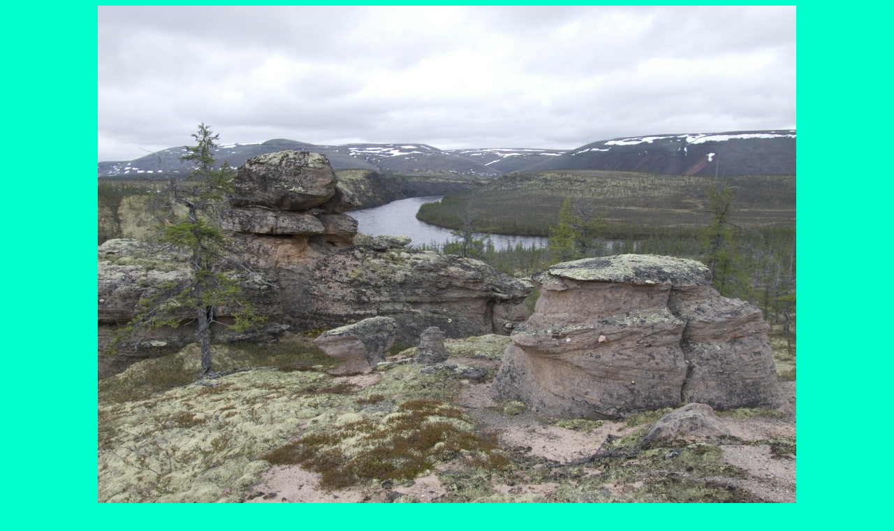

--- FILE ---
content_type: text/html
request_url: http://taimyrsky.ru/images/2007/003.htm
body_size: 296
content:
<html>
<head>
<meta http-equiv="Content-Type" content="text/html; charset=windows-1251">
<title>Песчаниковые выветрелые останцы</title>
</head>
<body bgcolor="#00FFCC">
<p align="center"><img src="003.jpg" width="1000" height="750"></p>
<p align="center">

</body>
</html>
